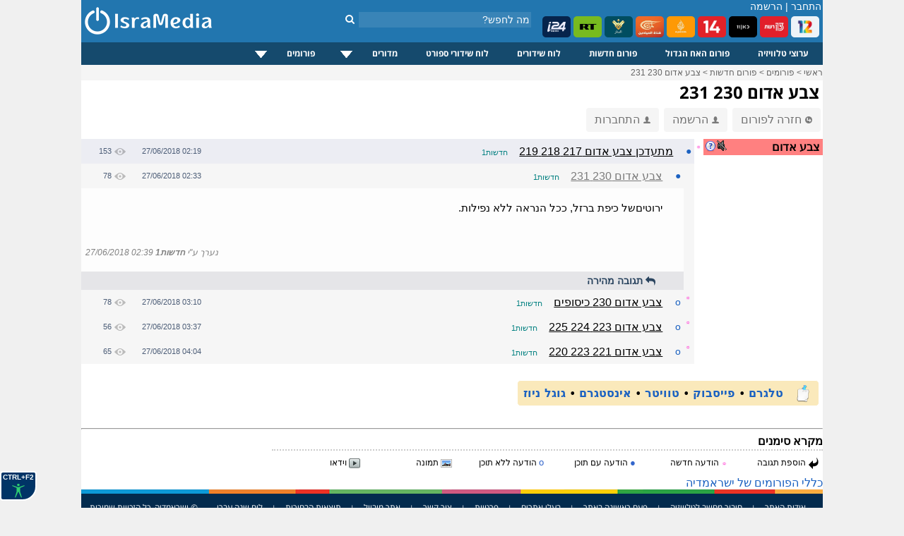

--- FILE ---
content_type: text/html; charset=windows-1255
request_url: https://www.isramedia.net/forum/2/%D7%97%D7%93%D7%A9%D7%95%D7%AA?p=153550
body_size: 9107
content:
<!doctype html>
<html lang="he">
<head>
<meta http-equiv="Content-Language" content="he">
<title>צבע אדום 230 231 - IsraMedia</title>
<meta name="description" content="ירוטיםשל כיפת ברזל, ככל הנראה ללא נפילות.">
<meta property="og:title" content="צבע אדום 230 231">
<meta property="og:type" content="article">
<meta property="og:url" content="https://www.isramedia.net/forum/2/%D7%97%D7%93%D7%A9%D7%95%D7%AA?p=153550">
<meta property="og:description" content="ירוטיםשל כיפת ברזל, ככל הנראה ללא נפילות.">
<meta name="twitter:description" content="ירוטיםשל כיפת ברזל, ככל הנראה ללא נפילות.">
<meta name="twitter:card" content="summary">
<meta name="twitter:site" content="@isramedia">
<link href="/css/forum.css?85" rel="stylesheet" rel="preload" as="style">
<link href="/css/tooltip.css?1" rel="stylesheet" rel="preload" as="style">
<link rel="dns-prefetch" href="//googleads.g.doubleclick.net">
<link rel="dns-prefetch" href="//pagead2.googlesyndication.com">
<link rel="dns-prefetch" href="//tpc.googlesyndication.com">
<link rel="dns-prefetch" href="//connect.facebook.net">
<link rel="dns-prefetch" href="//widgets.outbrain.com">
<link rel="dns-prefetch" href="//sync.outbrain.com">
<link rel="dns-prefetch" href="//cdnjs.cloudflare.com">
<link rel="dns-prefetch" href="//www.googletagmanager.com">
<script>(function(w,d,s,l,i){w[l]=w[l]||[];w[l].push({'gtm.start':
new Date().getTime(),event:'gtm.js'});var f=d.getElementsByTagName(s)[0],
j=d.createElement(s),dl=l!='dataLayer'?'&l='+l:'';j.async=true;j.src=
'https://www.googletagmanager.com/gtm.js?id='+i+dl;f.parentNode.insertBefore(j,f);
})(window,document,'script','dataLayer','GTM-NPGJ6DZ');</script>
<script>single_postid=153550;pagetime=1769260093;alert_check_interval=60;</script>
<meta http-equiv="Content-Type" content="text/html; charset=windows-1255">
<meta name="Author" content="IsraMedia">
<meta name="robots"  content="index,follow">
<meta name="distribution" content="Global">
<meta name="audience" content="all">
<meta http-equiv="X-UA-Compatible" content="IE=edge,chrome=1">
<meta name="viewport" content="width=device-width">
<meta property="fb:app_id" content="216946748352602">
<meta property="og:site_name" content="IsraMedia">
<link href="/main.css?afc10b89248d2df058de47657ac1cc3b" rel="stylesheet" rel="preload" as="style">
<link href="/css/jqueryui/jquery-ui-1.9.1.custom.css?3" rel="stylesheet" rel="preload" as="style">
<link href="/css/menu.css?25" rel="stylesheet" rel="preload" as="style">
<link rel="preload" as="font" href="/css/fonts/fontawesome-webfont.woff?v=4.7.0" type="font/woff2" crossorigin="">
<link href="/css/fonts/font-awesome.min.css" rel="stylesheet" rel="preload" as="style">
<link rel="apple-touch-icon" sizes="180x180" href="/images/apple-touch-icon.png">
<link rel="icon" type="image/png" sizes="32x32" href="/images/favicon-32x32.png">
<link rel="icon" type="image/png" sizes="16x16" href="/images/favicon-16x16.png">
<link rel="manifest" href="/site.webmanifest">
<link rel="icon" type="image/x-icon" href="/images/favicon.ico">
<link rel="alternate" href="https://m.isramedia.net/forum/2/%D7%97%D7%93%D7%A9%D7%95%D7%AA?p=153550" media="only screen and (max-width: 640px)">
<link rel="canonical" href="https://www.isramedia.net/forum/2/%D7%97%D7%93%D7%A9%D7%95%D7%AA?p=153550">
<style>
html {
-webkit-text-size-adjust: 100%;
-ms-text-size-adjust: 100%;
}
</style>
<script type="text/javascript">
<!--
var $L = {"common.expand_collapse":"לחץ להסתרת/חשיפת מידע"};
//-->
</script>
<script src="/clientscript/jquery/jquery.min.js"></script>
<script async defer src="/clientscript/jquery/jquery-ui.custom.min.js"></script>
<script src="/clientscript/common.js?0b72e50e198b785ce9a4f1f6909bea77"></script>
<script>
function open_close(id) {
if(document.getElementById(id).style.display!='none')
document.getElementById(id).style.display='none';
else
document.getElementById(id).style.display='inline';
}
</script>
<script type="application/ld+json">
{
"@context": "https://schema.org",
"@type": "NewsMediaOrganization",
"name": "IsraMedia",
"url": "https://www.isramedia.net",
"logo":  {
"@type": "ImageObject",
"url": "https://www.isramedia.net/images/apple-touch-icon.png",
"width": 180,
"height": 180
}
}
</script>
<script async defer src="/clientscript/accessibility.min.js?4"></script>
<script type='text/javascript' src='/js/menu/jquery.dcmegamenu.1.3.4.min.js'></script>
<script type="text/javascript">
$(document).ready(function($){
$('#mega-menu-tut').dcMegaMenu({
rowItems: '3',
speed: 'fast',
effect: 'slide',
event: 'click'
});
});
</script>
<script>
$('.cls_acrd').each(function(){
var $close = $container.find('.close-profile');
$close.on('click', function(e) {
e.preventDefault();
$container.slideUp('fast');
});
});
</script>
<script type="text/javascript">
function closeec()
{
document.getElementById('dds').style.display="none";
}
</script>
<script type="text/javascript">
window.addEventListener('DOMContentLoaded', function() {
if (window.top !== window.self) {
document.body.innerHTML = '<h1 style="margin: 0px; height: 100%; background-color: #00e7ff;text-align: center;font-family: arial;"><a href="https://www.isramedia.net/forum/1/%D7%94%D7%90%D7%97-%D7%94%D7%92%D7%93%D7%95%D7%9C" target="_blank">פורום האח הגדול מחכה לכם בלחיצת כפתור</a></h1>';
}
});
</script>
<script async defer src="/clientscript/jquery.lazyload.js"></script>
<script async defer src="/clientscript/jquery.lazyhtml.js"></script>
<script async defer src="/clientscript/forum.js?40"></script>
<script async src="https://pagead2.googlesyndication.com/pagead/js/adsbygoogle.js?client=ca-pub-4126242835409037"
crossorigin="anonymous"></script>
<style>
.left-forum-ad {
width: 165px;
display: block;
top: -200px;
position: absolute;
left: -175px;
}
.facebook-share {
float: right;
margin-right: 5px;
}
</style>
</head>
<body>
<div id="wrapper">
<noscript><iframe src="https://www.googletagmanager.com/ns.html?id=GTM-NPGJ6DZ"
height="0" width="0" style="display:none;visibility:hidden"></iframe></noscript>
<div id="header">
<div class="search_container">
<div class="search_box">
<form action="/search.php" method="GET">
<input class="search" type="text" style="" autocomplete="off" id="search" name="search" placeholder="מה לחפש?">
<button type="submit" id="" aria-label="חיפוש" class="search_button">
<i class="fa fa-search"></i>
</button>
</form>
</div>
</div>
<!--<img class="background" src="/images/header/header-normal.jpg" alt="ישראמדיה - טלוויזיה באינטרנט בשידור חי">-->
<div id="count">
<span class="header_login_registartion"><a style="color:#FFFFFF;text-decoration:none;" href="/user/login?ref=%2Fforum%2F2%2F%25D7%2597%25D7%2593%25D7%25A9%25D7%2595%25D7%25AA%3Fp%3D153550" rel="nofollow">התחבר</a> | <a style="color:#FFFFFF;text-decoration:none;" href="/user/register">הרשמה</a></span>
</div>
<style>
.live-channels li img {
border-radius: 5px;
}
</style>
<ul class="live-channels">
<li><a href="/12/ערוצים-מישראל/ערוץ-12-שידור-חי"><img src="/images/channelpic/c12.webp" loading="lazy" width="40px" height="30px" alt="ערוץ 12 שידור חי"></a></li>
<li><a href="/13/ערוצים-מישראל/ערוץ-13-שידור-חי"><img src="/images/channelpic/c13.webp" loading="lazy" width="40px" height="30px" alt="ערוץ 13 שידור חי"></a></li>
<li><a href="/1/ערוצים-מישראל/ערוץ-11-שידור-חי"><img src="/images/channelpic/c11.webp" loading="lazy" width="40px" height="30px" alt="ערוץ 11 שידור חי"></a></li>
<li><a href="/14/ערוצים-מישראל/ערוץ-14-שידור-חי"><img src="/images/channelpic/c14red.webp" loading="lazy" width="40px" height="30px" alt="ערוץ 14 שידור חי"></a></li>
<li><a href="/130/ערוצי-חדשות/אל-ג-זירה-שידור-חי"><img src="/images/channelpic/aljazeera.webp" loading="lazy" width="40px" height="30px" alt="אל ג'זירה בשידור חי"></a></li>
<li><a href="/12898/ערוצי-חדשות/אל-מיאדין-שידור-חי"><img src="/images/channelpic/al-mayadeen.webp" loading="lazy" width="40px" height="30px" alt="אל מיאדין"></a></li>
<li><a href="/129/ערוצי-חדשות/אל-מנאר-שידור-חי"><img src="/images/channelpic/al-manar.webp" loading="lazy" width="40px" height="30px" alt="אל מנאר"></a></li>
<li><a href="/197/ערוצי-חדשות/Russia-Today-RT-LIVE"><img src="/images/channelpic/rt.webp" loading="lazy" width="40px" height="30px" alt="RT שידור חי"></a></li>
<li><a href="/9568/ערוצי-חדשות/i24news-בעברית-שידור-חי"><img src="/images/channelpic/i24.webp" loading="lazy" width="40px" height="30px" alt="i24news"></a></li>
</ul>
<!--
<b></b> רשומים, <b></b> אורחים
-->
<!--<div class="top-buttons-container">
<a href="/11200/ערוצים-מישראל/ערוץ-20-שידור-חי"><img src="/images/menu/20.jpg" alt="ערוץ 20"></a>
<a href="/1/ערוצים-מישראל/ערוץ-11-שידור-חי"><img src="/images/users/2/91b95bb4500749ac7a3a616460ce304f.png" alt="ערוץ 11 שידור חי"></a>
<a href="/14/ערוצים-מישראל/ערוץ-14-שידור-חי"><img src="/images/menu/eser-small.png" alt="ערוץ 14 עשר שידור חי"></a>
<a href="/13/ערוצים-מישראל/ערוץ-13-שידור-חי"><img src="/images/menu/reshet-small.png" alt="ערוץ 13 שידור חי"></a>
<a href="/12/ערוצים-מישראל/ערוץ-12-שידור-חי"><img src="/images/menu/keshet-small.png" alt="ערוץ 12 קשת שידור חי"></a>
<!--<div class="channels_lists">
<ul>
<li><a href="/content/ligat-haal-games-calendar">לוח משחקי ליגת העל</a></li>
<li><a href="/content/israel-premier-league-table">טבלת ליגת העל</a></li>
<li><a href="/channels.php?category=3">ערוצי ספורט</a></li>
</ul>
</div>
</div>-->
<a href="/" >
<img src="/images/logo-mobile.png" alt="IsraMedia" id="logo">
</a>
</div>
<div>
<div class="cls_wrapper">
<div class="cls_mainmenu">
<div class="dcjq-mega-isranav">
<ul id="mega-menu-tut" class="isranav">
<li><a href="/channels.php">ערוצי טלוויזיה</a></li>
<li><a href="/forum/1/האח-הגדול">פורום האח הגדול</a></li>
<li><a href="/forum/2/חדשות">פורום חדשות</a></li>
<li><a href="/tv">לוח שידורים</a></li>
<li><a href="/sports-broadcasts">לוח שידורי ספורט</a></li>
<li style="width: 117px;"><a href="/#">מדורים</a>
<ul>
<li><a href="/תוכן/קטגוריה/1/כללי">כללי</a></li>
<li><a href="/תוכן/קטגוריה/4/טלוויזיה">טלוויזיה</a></li>
<li><a href="/תוכן/קטגוריה/3/ספורט">ספורט</a></li>
<li><a href="/תוכן/קטגוריה/7/כלכלה">כלכלה</a></li>
<li><a href="/תוכן/קטגוריה/10/סגנון-חיים">סגנון חיים</a></li>
<li><a href="/תוכן/קטגוריה/9/טיולים-וטבע">טיולים וטבע</a></li>
<li><a href="/תוכן/קטגוריה/12/מתכונים">מתכונים</a></li>
</ul>
</li>
<li style="width: 121px;"><a href="/#">פורומים</a>
<ul>
<li><a href="/forum/2/חדשות">פורום חדשות</a></li>
<li><a href="/forum/1/האח-הגדול">פורום האח הגדול</a></li>
<li><a href="/forum/9/טיפים">פורום טיפים</a></li>
</ul>
</li>
<!--	<li><a href="/content">מדורים</a>
<ul>
<li>
<a href="https://www.isramedia.net/%D7%AA%D7%95%D7%9B%D7%9F/%D7%A7%D7%98%D7%92%D7%95%D7%A8%D7%99%D7%94/9/%D7%98%D7%99%D7%95%D7%9C%D7%99%D7%9D">טיולים</a>
</li><li>
<a href="https://www.isramedia.net/%D7%AA%D7%95%D7%9B%D7%9F/%D7%A7%D7%98%D7%92%D7%95%D7%A8%D7%99%D7%94/7/%D7%9B%D7%9C%D7%9B%D7%9C%D7%94">כלכלה</a>
</li><li>
<a href="https://www.isramedia.net/%D7%AA%D7%95%D7%9B%D7%9F/%D7%A7%D7%98%D7%92%D7%95%D7%A8%D7%99%D7%94/1/%D7%9B%D7%9C%D7%9C%D7%99">כללי</a>
</li><li>
<a href="https://www.isramedia.net/%D7%AA%D7%95%D7%9B%D7%9F/%D7%A7%D7%98%D7%92%D7%95%D7%A8%D7%99%D7%94/4/%D7%98%D7%9C%D7%95%D7%95%D7%99%D7%96%D7%99%D7%94">טלוויזיה</a>
</li><li>
<a href="https://www.isramedia.net/%D7%AA%D7%95%D7%9B%D7%9F/%D7%A7%D7%98%D7%92%D7%95%D7%A8%D7%99%D7%94/12/%D7%9E%D7%AA%D7%9B%D7%95%D7%A0%D7%99%D7%9D">מתכונים</a>
</li><li>
<a href="https://www.isramedia.net/%D7%AA%D7%95%D7%9B%D7%9F/%D7%A7%D7%98%D7%92%D7%95%D7%A8%D7%99%D7%94/10/%D7%A1%D7%92%D7%A0%D7%95%D7%9F-%D7%97%D7%99%D7%99%D7%9D">סגנון חיים</a>
</li><li>
<a href="https://www.isramedia.net/%D7%AA%D7%95%D7%9B%D7%9F/%D7%A7%D7%98%D7%92%D7%95%D7%A8%D7%99%D7%94/3/%D7%A1%D7%A4%D7%95%D7%A8%D7%98">ספורט</a>
</li>
</ul>
</li>-->
</ul>
</div>
<!--
<div class="cls_accordion" id="second">
<a href="javascript:void(0);" title="Search"><img src="/images/search.png" class="menu-hover" alt="חפש" /></a>
<div class="cls_acrd" id="dds">
<div class="cls_form">
<form action="//www.isramedia.net/search.php" method="GET">
<input class="search" id="search_input" style="width:250px !important;text-align:right;" type="text" name="search" placeholder="שם פרק או שם התוכנית">
<input type="submit" value="חפש" class="cls_search">
<a href="javascript:void(0);" class="cls_close" onclick="closeec()"><img src="//www.isramedia.net/images/close_menu.png" class="menu-hover" alt="סגור" /></a>
</form>
</div>
</div>
</div>        -->
</div>
</div>
<div class="clear"></div>
<!--
<style>
@keyframes rotating {
to { transform: rotate(360deg); }
}
.rotating {
-webkit-animation: rotating 30s linear infinite;
animation: rotating 30s linear infinite;
}
.ball {
}
.ball-container{
position: absolute;
display: flex;
min-width: 55px;
padding: 0px 10px;
height: 33px;
overflow: hidden;
left: 0;
}
.russia2018{
float: left;
line-height: 35px;
padding-left: 75px;
padding-right: 0px;
height: 32px;
width:  100px;
z-index: 1;
padding-top: 2px;
}
.clip-right {
right: 0;
width: 20px;
position:  absolute;
right:  0;
}
.clip-left{
left: 0;
width: 20px;
position:  absolute;
}
</style>
<div class="header_bottom_bar">
<div class="clip-right">
<svg version="1.1" id="Layer_1" xmlns="https://www.w3.org/2000/svg" xmlns:xlink="https://www.w3.org/1999/xlink" x="0px" y="0px" viewBox="0 0 30 50" style="enable-background:new 0 0 30 50;" xml:space="preserve">
<style type="text/css">
.st2{fill-rule:evenodd;clip-rule:evenodd;fill:#7b4397;}
.st3{fill:none;}
</style>
<path class="st2" d="M4.704,0H0v50h4.704c24,0,15.723-14.683,25.296-25.001C20.425,14.679,28.704,0,4.704,0z"></path>
</svg>
</div>
<div class="clip-left">
<svg version="1.1" id="Layer_1" xmlns:x="&amp;ns_extend;" xmlns:i="&amp;ns_ai;" xmlns:graph="&amp;ns_graphs;" xmlns="https://www.w3.org/2000/svg" xmlns:xlink="https://www.w3.org/1999/xlink" x="0px" y="0px" viewBox="0 0 30 50" style="enable-background:new 0 0 30 50;" xml:space="preserve">
<style type="text/css">
.st0{fill:#c92c46;}
</style>
<path class="st0" d="M25.296,50H30V0h-4.704C1.296,0,9.573,14.683,0,25.001C9.575,35.321,1.296,50,25.296,50z"></path>
</svg>
</div>
<div class="ball-container">
<div style="position:  absolute;width: 41px;margin: -5px;">
<img src="/images/ball.svg" class="ball rotating">
</div>
</div>
<div class="russia2018">
<img src="/images/russia2018.svg" style="width: 115px;">
</div>
<ul>
<li><a href="/channels.php?category=583">תקצירי המונדיאל</a></li>
<li><a href="/content/worldcup-2018-matches" style="font-weight:bold;">לוח משחקים מונדיאל 2018</a></li>
<li style="color: #FFF">צרפת אלופת העולם בכדורגל לשנת 2018.</li>
</ul>
</div>
-->
<!--<iframe src="/ticker/2"  width="690px" style="padding-top:10px;" frameborder="0" height="15" scrolling="no"></iframe>-->
<!--<div class="top-small-menu">
<ul>
images/menu/eye.svg
<li><a href="/forum/1/%D7%94%D7%90%D7%97-%D7%94%D7%92%D7%93%D7%95%D7%9C"><img src="/images/eye_gif.gif" alt="האח הגדול" class="top-menu-img"> פורום האח הגדול</a></li>
<li><a href="/forum/2/%D7%97%D7%93%D7%A9%D7%95%D7%AA"><img src="/images/menu/globe.svg" class="top-menu-img"> חדשות</a></li>
<li><a href="/forum/18/נטפליקס"><img src="/images/menu/netflix.svg" alt="פורום נטפליקס" class="top-menu-img"> נטפליקס</a></li>
<li><a href="/forum/9/טיפים"><img src="/images/menu/question.svg" class="top-menu-img" alt="טיפים"> טיפים</a></li>
<li><a href="/תוכן/קטגוריה/4/טלוויזיה"><img src="/images/menu/tv.svg" class="top-menu-img" alt="טלוויזיה"> טלוויזיה</a></li>
<li><a href="/תוכן/קטגוריה/3/ספורט"><img src="/images/menu/running2.svg" class="top-menu-img" alt="ספורט"> ספורט</a></li>
<li><a href="/תוכן/קטגוריה/7/כלכלה-וצרכנות"><img src="/images/menu/statistics.svg" class="top-menu-img" alt="כלכלכה וצרכנות"> כלכלה וצרכנות</a></li>
<li><a href="/תוכן/קטגוריה/10/סגנון-חיים"><img src="/images/menu/lotus.svg" class="top-menu-img" alt="סגנון חיים"> סגנון חיים</a></li>
<li><a href="/תוכן/קטגוריה/9/בעלי-חיים-וטבע"><img src="/images/menu/leaf.svg" class="top-menu-img" alt="טבע"> טבע</a></li>
<li><a href="/תוכן/קטגוריה/13/נופש-וטיולים"><img src="/images/menu/travel.svg" class="top-menu-img" alt="טיולים"> טיולים</a></li>
<li><a href="/תוכן/קטגוריה/12/אוכל"><img src="/images/menu/chef-hat.svg" class="top-menu-img" alt="אוכל"> אוכל</a></li>
<li><a href="/תוכן/קטגוריה/11/אפליקציות"><img src="/images/menu/mobile-application.svg" class="top-menu-img"> אפליקציות</a></li>
<li><a href="/תוכן/קטגוריה/8/לונלי-פלג-הבלוג"><img src="/images/menu/hiker.svg" class="top-menu-img"> לונלי פלג</a></li>
</ul>
</div>
-->
<style>
.top-nav-container {
position: relative;height: 32px;border-bottom: 10px solid #ededed;
}
.top-nav-container .wrapper {
padding: 0 12px;line-height: 34px;font-size: 12px
}
.top-nav-container .wrapper ul {
display: inline-block;list-style: none;margin: 0;padding: 0 5px;
}
.top-nav-container .wrapper ul li {
display: inline-block;
position: relative;
}
.top-nav-container .wrapper ul li a{
color: black;
}
.top-nav-container .wrapper ul li a:hover{
color: #0067bd;
}
.top-nav-container .wrapper ul li:not(:last-of-type) {
position: relative;
padding-left: 8px;
}
.top-nav-container .wrapper ul li:not(:last-of-type):after {
content: '';
width: 1px;
height: 12px;
background-color: #aaa9a9;
display: block;
position: absolute;
top: 11px;
left: 2px;
}
</style>
<!--
//TODO support {forum} tag in all templates
<style>
.recommendation-container .forum-excerpt .image-container {
padding-top: 50%;
}
.recommendation-container ul.forum-excerpt li {
display: inline-block;
vertical-align: top;
width: 140px;
max-height: 180px;
}
.recommendation-container .forum-excerpt .subject {
font-size: 12px;
}
</style>
<div class="recommendation-container">
{forum:18}
</div>
-->
<div class="breadcrumbs" id="breadcrumbs" itemscope itemtype="https://schema.org/ListItem">
<a href="/" target="_top" itemprop="item">
<span itemprop="name">ראשי</span></a> &gt;
<a href="/forum" target="_top" itemprop="item">
<span itemprop="name">פורומים</span></a> &gt;
<a href="https://www.isramedia.net/forum/2/%D7%97%D7%93%D7%A9%D7%95%D7%AA" itemprop="item">
<span itemprop="name">פורום חדשות</span></a>
&gt; <a href="https://www.isramedia.net/forum/2/%D7%97%D7%93%D7%A9%D7%95%D7%AA?p=153550" itemprop="item">
<span itemprop="name">צבע אדום 230 231</span>
</a>
</div>
<!--<div style="padding:15px 0;width: 100%;text-align: center;">-->
<!--<ins class="adsbygoogle"
style="display:inline-block;width:970px;height:90px"
data-ad-client="ca-pub-4126242835409037"
data-ad-slot="1112695876"></ins>
<script>
(adsbygoogle = window.adsbygoogle || []).push({});
</script>
</div>-->
<h1 class="mainContentTitle">צבע אדום 230 231</h1>
<!--
</div>
<div style="padding:5px;">
<div class="OUTBRAIN" data-widget-id= "TS_1" data-ob-template="sportsspyder" ></div>
</div>
<div id="forum-right">
</div>
-->
<!--<div style="display: inline-block;">
<div class="fb-like" data-layout="button_count" data-action="recommend" data-show-faces="true" data-share="true"></div>
</div>-->
<a href="/forum/2/%D7%97%D7%93%D7%A9%D7%95%D7%AA" class="top-button" data-nosnippet><img src="/images/arrow_back.png" class="person-icon" alt="חזרה לפורום">חזרה לפורום</a>
<a href="/user/register" class="top-button" data-nosnippet><img src="/images/person.png" class="person-icon" alt="הרשמה">הרשמה</a>
<a href="/user/login?ref=/forum/2/%D7%97%D7%93%D7%A9%D7%95%D7%AA?p=153550" class="top-button" data-nosnippet><img src="/images/person.png" class="person-icon" alt="התחברות">התחברות</a>
<!--<div style="float:left;margin-bottom:10px;margin-left:5px;">
<select class="forumslist-select" onchange="SelectboxListChanged(this)" style="width: 100%;">
<option value="" style="font-weight: bold;">בחר פורום</option>
<option value="https://www.isramedia.net/forum/2/%D7%97%D7%93%D7%A9%D7%95%D7%AA">חדשות</option><option value="https://www.isramedia.net/forum/9/%D7%98%D7%99%D7%A4%D7%99%D7%9D">טיפים</option><option value="https://www.isramedia.net/forum/1/%D7%94%D7%90%D7%97-%D7%94%D7%92%D7%93%D7%95%D7%9C">האח הגדול</option>
</select>
</div>-->
<!--<div class="OUTBRAIN" data-widget-id= "TS_1" data-ob-template="sportsspyder"></div>-->
<!-- <select class="forumslist-select" onchange="SelectboxListChanged(this)" style="width: 100%;">
<option value="" style="font-weight: bold;">בחר פורום</option>
<option value="https://www.isramedia.net/forum/2/%D7%97%D7%93%D7%A9%D7%95%D7%AA">חדשות</option><option value="https://www.isramedia.net/forum/9/%D7%98%D7%99%D7%A4%D7%99%D7%9D">טיפים</option><option value="https://www.isramedia.net/forum/1/%D7%94%D7%90%D7%97-%D7%94%D7%92%D7%93%D7%95%D7%9C">האח הגדול</option>
</select> -->
<div style="display: flex;width: 100%;">
<div style="margin: 10px 0 0 12px;width: 170px;">
<table border="0" cellpadding="2" cellspacing="0" dir="rtl" width="100%">
<tr>
<td bgcolor="#ff8080" class="text13" style="padding-right: 4px;">
<a href="/content/red-alert" target="_blank"> <img style="cursor: pointer;float: left;width:16px;height:16px;vertical-align:middle" src="/images/question.png" alt="מערכת צבע אדום! מערכת זו מתריעה על התראות צבע אדום ואזעקות אמת ברחבי הארץ בזמן אמת."></a>
<div class="sound-switch sound-off" alt="התראה קולית"></div>
<span><strong>צבע אדום</strong></span>
</td>
</tr>
<tbody id="alerts-container">
</tbody>
</table>
<br><br>
<div class="OUTBRAIN" data-widget-id= "TS_1" data-ob-template="sportsspyder" ></div>
</div>
<div id="forum-container" style="width: 870px">
<!--<ul class="line line-header">
<li class="dot"></li>
<li class="username">נושא</li>
<li class="date">תאריך</li>
<li class="views">צפיות</li>
</ul>
-->
<div style="margin-right:0px">
<ul class="line level1" data-level="1" data-postid="153548" data-parent-postid="" data-images-num="0">
<li class="unread" data-nosnippet>&#9788;</li>
<li class="bullet" data-nosnippet><a href="/forum/2/%D7%97%D7%93%D7%A9%D7%95%D7%AA?p=153548" alt="מתעדכן צבע אדום 217 218 219" >&#9679;</a></li>
<li class="username long">
<span class="subject">מתעדכן צבע אדום 217 218 219</span>
<div class="tipClick" data-nosnippet>
<a href="javascript:;" class="username">חדשות1<!--<img src="/images/person.png" class="registered">--></a>
<div class="tooltipL" data-nosnippet>
<div class="username">חדשות1</div>
<div>מין: <span class="value">זכר</span></div>
<div>מיקום: <span class="value">ישראל</span></div>
<div>מספר הודעות: <span class="value">9,223</span></div>
<div>ותק: <span class="value">12 שנים ו-9 חודשים</span></div>
</div>
</div>
</li>
<li class="date"><span dir="ltr">27/06/2018 02:19</span></li>
<li class="views"><img src="/images/views.png" alt="צפיות">153</li>
</ul>
<div class="content">
<div class="freetext" data-raw="">בתגובה לירי הרקטה לעבר ישראל צה&quot;ל תקף ברצועת עזה</div>
<br>
<hr style="height:0.5px;border-width:0;background-color:#e0e0e2;">
<div style="min-height: 320px;width: 300px;background:#f0f1f4;"><div class="OUTBRAIN" data-widget-id="AR_4"></div></div>
<div class="editedby" data-nosnippet>נערך ע&quot;י <b>חדשות1</b> <span dir="ltr">27/06/2018 02:33</span></div>
<ul class="options" data-nosnippet>
<li class="reply"><i class="fa fa-reply" aria-hidden="true"></i> תגובה מהירה</li>
</ul>
</div>
</div>
<script type="application/ld+json">
{
"@context": "https://schema.org",
"@type": "DiscussionForumPosting",
"@id": "https://www.isramedia.net/forum/2/%D7%97%D7%93%D7%A9%D7%95%D7%AA?p=153548",
"text": "Text",
"headline": "צבע אדום 230 231",
"datePublished": "2018-06-27 02:19:04 IDT",
"articleBody": "\u05d1\u05ea\u05d2\u05d5\u05d1\u05d4 \u05dc\u05d9\u05e8\u05d9 \u05d4\u05e8\u05e7\u05d8\u05d4 \u05dc\u05e2\u05d1\u05e8 \u05d9\u05e9\u05e8\u05d0\u05dc \u05e6\u05d4\"\u05dc \u05ea\u05e7\u05e3 \u05d1\u05e8\u05e6\u05d5\u05e2\u05ea \u05e2\u05d6\u05d4",
"articleSection": "\u05d7\u05d3\u05e9\u05d5\u05ea",
"url": "https://www.isramedia.net/forum/2/%D7%97%D7%93%D7%A9%D7%95%D7%AA?p=153548",
"author": {
"@type": "Person",
"name": "\u05d7\u05d3\u05e9\u05d5\u05ea1"
},
"publisher": {
"@type": "Organization",
"name": "IsraMedia",
"logo": "https://www.isramedia.net/images/apple-touch-icon.png"
},
"mainEntityOfPage": {
"@type": "WebPage",
"@id": "https://www.isramedia.net/forum/2/%D7%97%D7%93%D7%A9%D7%95%D7%AA?p=153548"
}
}
</script><div style="margin-right:15px">
<ul class="line level2" data-level="2" data-postid="153550" data-parent-postid="153548" data-images-num="0">
<li class="unread" data-nosnippet>&#9788;</li>
<li class="bullet" data-nosnippet><a href="/forum/2/%D7%97%D7%93%D7%A9%D7%95%D7%AA?p=153550" alt="צבע אדום 230 231" >&#9679;</a></li>
<li class="username long">
<span class="subject">צבע אדום 230 231</span>
<div class="tipClick" data-nosnippet>
<a href="javascript:;" class="username">חדשות1<!--<img src="/images/person.png" class="registered">--></a>
<div class="tooltipL" data-nosnippet>
<div class="username">חדשות1</div>
<div>מין: <span class="value">זכר</span></div>
<div>מיקום: <span class="value">ישראל</span></div>
<div>מספר הודעות: <span class="value">9,223</span></div>
<div>ותק: <span class="value">12 שנים ו-9 חודשים</span></div>
</div>
</div>
</li>
<li class="date"><span dir="ltr">27/06/2018 02:33</span></li>
<li class="views"><img src="/images/views.png" alt="צפיות">78</li>
</ul>
<div class="content expanded">
<div class="freetext" data-raw="">ירוטיםשל כיפת ברזל, ככל הנראה ללא נפילות.</div>
<br>
<div class="editedby" data-nosnippet>נערך ע&quot;י <b>חדשות1</b> <span dir="ltr">27/06/2018 02:39</span></div>
<ul class="options" data-nosnippet>
<li class="reply"><i class="fa fa-reply" aria-hidden="true"></i> תגובה מהירה</li>
</ul>
</div>
</div>
<div style="margin-right:15px">
<ul class="line level2" data-level="2" data-postid="153552" data-parent-postid="153548" data-images-num="0">
<li class="unread" data-nosnippet>&#9788;</li>
<li class="bullet" data-nosnippet><a href="/forum/2/%D7%97%D7%93%D7%A9%D7%95%D7%AA?p=153552" alt="צבע אדום 230 כיסופים" >o</a></li>
<li class="username long">
<span class="subject">צבע אדום 230 כיסופים</span>
<div class="tipClick" data-nosnippet>
<a href="javascript:;" class="username">חדשות1<!--<img src="/images/person.png" class="registered">--></a>
<div class="tooltipL" data-nosnippet>
<div class="username">חדשות1</div>
<div>מין: <span class="value">זכר</span></div>
<div>מיקום: <span class="value">ישראל</span></div>
<div>מספר הודעות: <span class="value">9,223</span></div>
<div>ותק: <span class="value">12 שנים ו-9 חודשים</span></div>
</div>
</div>
</li>
<li class="date"><span dir="ltr">27/06/2018 03:10</span></li>
<li class="views"><img src="/images/views.png" alt="צפיות">78</li>
</ul>
<div class="content">
<ul class="options" data-nosnippet>
<li class="reply"><i class="fa fa-reply" aria-hidden="true"></i> תגובה מהירה</li>
</ul>
</div>
</div>
<div style="margin-right:15px">
<ul class="line level2" data-level="2" data-postid="153553" data-parent-postid="153548" data-images-num="0">
<li class="unread" data-nosnippet>&#9788;</li>
<li class="bullet" data-nosnippet><a href="/forum/2/%D7%97%D7%93%D7%A9%D7%95%D7%AA?p=153553" alt="צבע אדום 223 224 225" >o</a></li>
<li class="username long">
<span class="subject">צבע אדום 223 224 225</span>
<div class="tipClick" data-nosnippet>
<a href="javascript:;" class="username">חדשות1<!--<img src="/images/person.png" class="registered">--></a>
<div class="tooltipL" data-nosnippet>
<div class="username">חדשות1</div>
<div>מין: <span class="value">זכר</span></div>
<div>מיקום: <span class="value">ישראל</span></div>
<div>מספר הודעות: <span class="value">9,223</span></div>
<div>ותק: <span class="value">12 שנים ו-9 חודשים</span></div>
</div>
</div>
</li>
<li class="date"><span dir="ltr">27/06/2018 03:37</span></li>
<li class="views"><img src="/images/views.png" alt="צפיות">56</li>
</ul>
<div class="content">
<ul class="options" data-nosnippet>
<li class="reply"><i class="fa fa-reply" aria-hidden="true"></i> תגובה מהירה</li>
</ul>
</div>
</div>
<div style="margin-right:15px">
<ul class="line level2" data-level="2" data-postid="153554" data-parent-postid="153548" data-images-num="0">
<li class="unread" data-nosnippet>&#9788;</li>
<li class="bullet" data-nosnippet><a href="/forum/2/%D7%97%D7%93%D7%A9%D7%95%D7%AA?p=153554" alt="צבע אדום 221 223 220" >o</a></li>
<li class="username long">
<span class="subject">צבע אדום 221 223 220</span>
<div class="tipClick" data-nosnippet>
<a href="javascript:;" class="username">חדשות1<!--<img src="/images/person.png" class="registered">--></a>
<div class="tooltipL" data-nosnippet>
<div class="username">חדשות1</div>
<div>מין: <span class="value">זכר</span></div>
<div>מיקום: <span class="value">ישראל</span></div>
<div>מספר הודעות: <span class="value">9,223</span></div>
<div>ותק: <span class="value">12 שנים ו-9 חודשים</span></div>
</div>
</div>
</li>
<li class="date"><span dir="ltr">27/06/2018 04:04</span></li>
<li class="views"><img src="/images/views.png" alt="צפיות">65</li>
</ul>
<div class="content">
<div class="editedby" data-nosnippet>נערך ע&quot;י <b>חדשות1</b> <span dir="ltr">27/06/2018 04:04</span></div>
<ul class="options" data-nosnippet>
<li class="reply"><i class="fa fa-reply" aria-hidden="true"></i> תגובה מהירה</li>
</ul>
</div>
</div>
</div>
</div>
<br>
<div class="new-post-container hidden">
<h2 id="new_post" class="" data-nosnippet>
הוספת הודעה
</h2>
<form method="post" action="https://www.isramedia.net/" data-action="/forum/2/%D7%97%D7%93%D7%A9%D7%95%D7%AA?p=153550" class="new_post" enctype="multipart/form-data">
<img src="/images/close-big.png" class="close reply-only" alt="בטל תגובה">
<img src="/images/close-big.png" class="close edit-only" alt="בטל עריכה">
<input type="hidden" name="do" value="do_add">
<input type="hidden" name="forumid" value="2">
<input type="hidden" name="parent_postid" value="">
<table>
<tbody class="reply-only">
<tr>
<td colspan="2"><a href="/user/login" class="logged-out" style="line-height: 29px;border:1px solid #856404;
background-color: #fcf8e3!important;padding: 5px;font-weight: 700;"><img src="/images/person.png" class="person-icon" alt="התחברות"> הצטרפ/י ותוכל/י לכתוב באופן קבוע</a>
</td>
</tr>
</table>
</form>
</div>
<div class="note-container note">
<a href="https://t.me/isramedia_net" target="_blank"><strong>טלגרם</strong></a> •
<a href="https://www.facebook.com/isramedia/" target="_blank"><strong>פייסבוק</strong></a> •
<a href="https://twitter.com/isramedia" target="_blank"><strong>טוויטר</strong></a> •
<a href="https://www.instagram.com/isramedia_net/" target="_blank"><strong>אינסטגרם</strong></a> •
<a href="https://news.google.com/publications/CAAqBwgKMPuKugswiKbRAw" target="_blank"><strong>גוגל ניוז</strong></a>
</div>
<br>
<hr style="color:#ededed;">
<div class="legend_info">
<div class="topic_list_marks_title">
מקרא סימנים
</div>
<div class="topic_list_marks_items">
<ul>
<li><img src="/images/reply.png" style="width:16px;height:16px;vertical-align:middle" alt="הוספת תגובה"> הוספת תגובה</li>
<li><span style="color:#FF5FDA;font-size:10px;">&#9788;</span> הודעה חדשה</li>
<li><span style="color:#3366CC;font-size:13px;">&#9679;</span> הודעה עם תוכן</li>
<li><span style="color:#3366CC;font-size:13px;">o</span> הודעה ללא תוכן </li>
<li><img alt="תמונה מצורפת" style="width:16px;height:16px;vertical-align:middle" class="has-images" src="/images/forum-image.png" alt="תמונה מצורפת"> תמונה </li>
<li><img alt="וידאו מצורף" style="width:16px;height:16px;vertical-align:middle" class="has-video" src="/images/forum-video.png" alt="וידאו מצורף"> וידאו </li>
</ul>
</div>
<br><br>
<a href="/content/forums-rules">כללי הפורומים של ישראמדיה</a>
<div class="clearer"></div>
</div>
<!--<hr style="color:#C0C0C0;" size="1">
<div class="OUTBRAIN" data-widget-id= "TF_1" data-ob-template="sportsspyder"></div> -->
</div>
<!--<div id="facebook-chat">  <div id="chat-top"><img onclick="ChatButtonClick()" src="/images/web/closechat.gif" width="15" height="15">    <font style="color:#FFFFFF;padding:2px;font-size:17px;">צאט ישראמדיה</font>  </div>  <div id="cboxdiv" style="text-align: center; line-height: 0">    <div><iframe frameborder="0" width="260" height="353" src="https://www3.cbox.ws/box/?boxid=2553541&amp;boxtag=61xjt2&amp;sec=main" marginheight="2" marginwidth="2" scrolling="auto" allowtransparency="yes" name="cboxmain3-2553541" style="border:#636C75 1px solid;" id="cboxmain3-2553541"></iframe></div>    <div><iframe frameborder="0" width="260" height="82" src="https://www3.cbox.ws/box/?boxid=2553541&amp;boxtag=61xjt2&amp;sec=form" marginheight="2" marginwidth="2" scrolling="no" allowtransparency="yes" name="cboxform3-2553541" style="border:#636C75 1px solid;border-top:0px" id="cboxform3-2553541"></iframe></div>  </div></div><div id="bottombar">  <div onclick="ChatButtonClick()">    <span class="chat_online">&#9679;</span>    <a href="javascript:;">צ'אט</a>   </div></div>--><div id="alerts-container"></div><script type="text/javascript"></script><div id="footer"><div class="rainbow"></div>	<div class="content">		<div class="footer-info">      <div class="copyrights">&copy; ישראמדיה, כל הזכויות שמורות.</div>			<div class="footer-links">				<a href="/content/about">אודות האתר</a> | <a href="/content/connect-computer-to-tv">חיבור מחשב לטלוויזיה</a> | <a href="/content/help">פעם ראשונה באתר</a> | <a href="/content/widgets">בעלי אתרים</a> | <a href="/content/privacy">פרטיות</a> | <a href="/contact">צור קשר</a> | <a href="/select-site-version.php?url=%2Fforum%2F2%2F%25D7%2597%25D7%2593%25D7%25A9%25D7%2595%25D7%25AA%3Fp%3D153550&sv=m" rel="nofollow">אתר מובייל</a> |         <a href="/content/elections-real-time-results">תוצאות הבחירות</a> |         <a href="/luach">לוח שנה עברי</a>			</div>		</div>	</div></div><div class="footer-contents">					<div style="padding-top:5px;text-align:center">	<a href="https://www.youtube.com/channel/UCB_iVZD6OzCYBzVkE9bvZwA" target="_blank"><img alt="YouTube" src="/images/youtube.png" width="30px" height="30px" style="border:0;" alt="יוטיוב"></a>    <a href="//www.facebook.com/isramedia" target="_blank"><img alt="Facebook" src="/images/facebook.png" width="30px" height="30px" style="border:0;" alt="פייסבוק"></a>    <a href="//twitter.com/isramedia" target="_blank"><img alt="Twitter" src="/images/twitter.png" width="30px" height="30px" style="border:0;" alt="טוויטר"></a>	</div></div><div id="notice-container"></div><div class="stat"></div></div>      <script type="text/javascript">//<![CDATA[var outbrain=!1;window.addEventListener('scroll',function(){(0!=document.documentElement.scroll&&!1===outbrain||0!=document.body.scroll&&!1===outbrain)&&(!function(){var e=document.createElement("script");e.type="text/javascript",e.async=!0,e.src="//widgets.outbrain.com/outbrain.js";var a=document.getElementsByTagName("script")[0];a.parentNode.insertBefore(e,a)}(),outbrain=!0)},!0);//]]></script><script>window.onload = function() {window.micAccessTool = new MicAccessTool({  link: '/content/accessibility',  buttonPosition: 'left',  forceLang: 'he-IL'  });}</script>
<script defer src="https://static.cloudflareinsights.com/beacon.min.js/vcd15cbe7772f49c399c6a5babf22c1241717689176015" integrity="sha512-ZpsOmlRQV6y907TI0dKBHq9Md29nnaEIPlkf84rnaERnq6zvWvPUqr2ft8M1aS28oN72PdrCzSjY4U6VaAw1EQ==" data-cf-beacon='{"version":"2024.11.0","token":"8c8e1b8b6f3a42259b0b281d16cbde9c","r":1,"server_timing":{"name":{"cfCacheStatus":true,"cfEdge":true,"cfExtPri":true,"cfL4":true,"cfOrigin":true,"cfSpeedBrain":true},"location_startswith":null}}' crossorigin="anonymous"></script>
</body>
</html>

--- FILE ---
content_type: text/html; charset=utf-8
request_url: https://www.google.com/recaptcha/api2/aframe
body_size: 265
content:
<!DOCTYPE HTML><html><head><meta http-equiv="content-type" content="text/html; charset=UTF-8"></head><body><script nonce="o2niYz7amVcDzS5_l9ePIw">/** Anti-fraud and anti-abuse applications only. See google.com/recaptcha */ try{var clients={'sodar':'https://pagead2.googlesyndication.com/pagead/sodar?'};window.addEventListener("message",function(a){try{if(a.source===window.parent){var b=JSON.parse(a.data);var c=clients[b['id']];if(c){var d=document.createElement('img');d.src=c+b['params']+'&rc='+(localStorage.getItem("rc::a")?sessionStorage.getItem("rc::b"):"");window.document.body.appendChild(d);sessionStorage.setItem("rc::e",parseInt(sessionStorage.getItem("rc::e")||0)+1);localStorage.setItem("rc::h",'1769260097526');}}}catch(b){}});window.parent.postMessage("_grecaptcha_ready", "*");}catch(b){}</script></body></html>